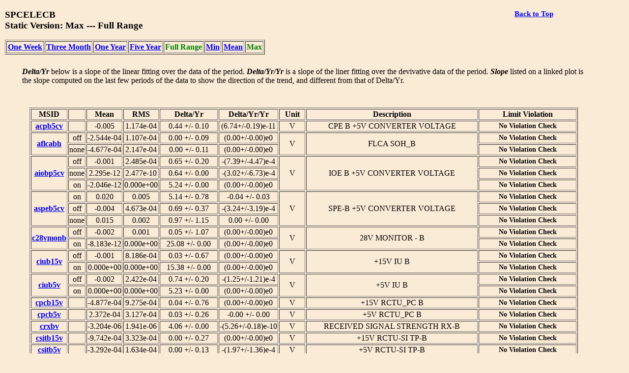

--- FILE ---
content_type: text/html
request_url: https://cxc.cfa.harvard.edu/mta/MSID_Trends/Spcelecb/spcelecb_max_static_long_main.html
body_size: 17066
content:
<!DOCTYPE html>
<html>
<head>
	<title>Envelope Trending  Plots: SPCELECB</title>
</head>
<body style="width:95%;margin-left:10px; margin-right;10px;background-color:#FAEBD7;font-family:Georgia, "Times New Roman", Times, serif">

<div style="float:right;padding-right:50px;font-size:120%">
<a href="../mta_trending_main.html" style="float:right;padding-right:50px;font-size:80%"><b>Back to Top</b></a><br />
</div>
<h3 style="padding-bottom:0px">SPCELECB <br /> Static Version:  Max ---  Full Range </h3>
<table border=1 cellpadding=2><tr>
<th><a href="\.\/mta\/MSID_Trends\/Spcelecb/spcelecb_max_static_week_main.html">One Week</a></th>
<th><a href="\.\/mta\/MSID_Trends\/Spcelecb/spcelecb_max_static_short_main.html">Three Month </a></th>
<th><a href="\.\/mta\/MSID_Trends\/Spcelecb/spcelecb_max_static_year_main.html">One Year</a></th>
<th><a href="\.\/mta\/MSID_Trends\/Spcelecb/spcelecb_max_static_five_main.html">Five Year</a></th>
<th style="color:green;">Full Range</th>
<th><a href="\.\/mta\/MSID_Trends\/Spcelecb/spcelecb_min_static_long_main.html">Min</a></th>
<th><a href="\.\/mta\/MSID_Trends\/Spcelecb/spcelecb_mid_static_long_main.html">Mean</a></th>
<th style="color:green;">Max</th>
</tr>
</table>
<div style="padding-bottom:10px;"></div><p style="margin-left:35px; margin-right:35px;"><em><b>Delta/Yr</b></em> below is a slope of the linear fitting over the data of the period. <em><b>Delta/Yr/Yr</b></em> is a slope of the liner fitting over the devivative data of the period. <em><b>Slope</b></em> listed on a linked plot is the slope computed on the last few periods of the  data to show the direction of the trend, and different from that of Delta/Yr.</p><div style="padding-bottom:30px;"></div><div style="text-align:center">

<table border=1 cellspacing=2 style="margin-left:auto;margin-right:auto;text-align:center;">
<th>MSID</th><th>&#160;</th><th>Mean</th><th>RMS</th><th>Delta/Yr</th><th>Delta/Yr/Yr</th><th>Unit</th><th>Description</th><th>Limit Violation</th>
<tr>
<th><a href="Acpb5cv/acpb5cv_max_static_long_plot.html">acpb5cv</a></th><th>&#160;</th><td>-0.005</td><td>1.174e-04</td><td>0.44 +/- 0.10</td><td>(6.74+/-0.19)e-11</td><td>V</td><td>CPE B +5V CONVERTER VOLTAGE</td><th style="font-size:90%;color:black;padding-left:10px;padding-right:10px">No Violation Check</th>
</tr>
<tr>
<th rowspan=2><a href="Aflcabh/aflcabh_max_static_long_plot.html">aflcabh</a></th><td>off</td><td>-2.544e-04</td><td>1.107e-04</td><td>0.00 +/- 0.09</td><td>(0.00+/-0.00)e0</td><td rowspan=2>V</td><td rowspan=2>FLCA SOH_B</td><th style="font-size:90%;color:black;padding-left:10px;padding-right:10px">No Violation Check</th>
</tr>
<td>none</td><td>-4.677e-04</td><td>2.147e-04</td><td>0.00 +/- 0.11</td><td>(0.00+/-0.00)e0</td><th style="font-size:90%;color:black;padding-left:10px;padding-right:10px">No Violation Check</th>
</tr>
<tr>
<th rowspan=3><a href="Aiobp5cv/aiobp5cv_max_static_long_plot.html">aiobp5cv</a></th><td>off</td><td>-0.001</td><td>2.485e-04</td><td>0.65 +/- 0.20</td><td>-(7.39+/-4.47)e-4</td><td rowspan=3>V</td><td rowspan=3>IOE B +5V CONVERTER VOLTAGE</td><th style="font-size:90%;color:black;padding-left:10px;padding-right:10px">No Violation Check</th>
</tr>
<td>none</td><td>2.295e-12</td><td>2.477e-10</td><td>0.64 +/- 0.00</td><td>-(3.02+/-6.73)e-4</td><th style="font-size:90%;color:black;padding-left:10px;padding-right:10px">No Violation Check</th>
</tr>
<td>on</td><td>-2.046e-12</td><td>0.000e+00</td><td>5.24 +/- 0.00</td><td>(0.00+/-0.00)e0</td><th style="font-size:90%;color:black;padding-left:10px;padding-right:10px">No Violation Check</th>
</tr>
<tr>
<th rowspan=3><a href="Aspeb5cv/aspeb5cv_max_static_long_plot.html">aspeb5cv</a></th><td>on</td><td>0.020</td><td>0.005</td><td>5.14 +/- 0.78</td><td>-0.04 +/- 0.03</td><td rowspan=3>V</td><td rowspan=3>SPE-B +5V CONVERTER VOLTAGE</td><th style="font-size:90%;color:black;padding-left:10px;padding-right:10px">No Violation Check</th>
</tr>
<td>off</td><td>-0.004</td><td>4.673e-04</td><td>0.69 +/- 0.37</td><td>-(3.24+/-3.19)e-4</td><th style="font-size:90%;color:black;padding-left:10px;padding-right:10px">No Violation Check</th>
</tr>
<td>none</td><td>0.015</td><td>0.002</td><td>0.97 +/- 1.15</td><td>0.00 +/- 0.00</td><th style="font-size:90%;color:black;padding-left:10px;padding-right:10px">No Violation Check</th>
</tr>
<tr>
<th rowspan=2><a href="C28vmonb/c28vmonb_max_static_long_plot.html">c28vmonb</a></th><td>off</td><td>-0.002</td><td>0.001</td><td>0.05 +/- 1.07</td><td>(0.00+/-0.00)e0</td><td rowspan=2>V</td><td rowspan=2>28V MONITOR - B</td><th style="font-size:90%;color:black;padding-left:10px;padding-right:10px">No Violation Check</th>
</tr>
<td>on</td><td>-8.183e-12</td><td>0.000e+00</td><td>25.08 +/- 0.00</td><td>(0.00+/-0.00)e0</td><th style="font-size:90%;color:black;padding-left:10px;padding-right:10px">No Violation Check</th>
</tr>
<tr>
<th rowspan=2><a href="Ciub15v/ciub15v_max_static_long_plot.html">ciub15v</a></th><td>off</td><td>-0.001</td><td>8.186e-04</td><td>0.03 +/- 0.67</td><td>(0.00+/-0.00)e0</td><td rowspan=2>V</td><td rowspan=2>+15V IU B</td><th style="font-size:90%;color:black;padding-left:10px;padding-right:10px">No Violation Check</th>
</tr>
<td>on</td><td>0.000e+00</td><td>0.000e+00</td><td>15.38 +/- 0.00</td><td>(0.00+/-0.00)e0</td><th style="font-size:90%;color:black;padding-left:10px;padding-right:10px">No Violation Check</th>
</tr>
<tr>
<th rowspan=2><a href="Ciub5v/ciub5v_max_static_long_plot.html">ciub5v</a></th><td>off</td><td>-0.002</td><td>2.422e-04</td><td>0.74 +/- 0.20</td><td>-(1.25+/-1.21)e-4</td><td rowspan=2>V</td><td rowspan=2>+5V IU B</td><th style="font-size:90%;color:black;padding-left:10px;padding-right:10px">No Violation Check</th>
</tr>
<td>on</td><td>0.000e+00</td><td>0.000e+00</td><td>5.23 +/- 0.00</td><td>(0.00+/-0.00)e0</td><th style="font-size:90%;color:black;padding-left:10px;padding-right:10px">No Violation Check</th>
</tr>
<tr>
<th><a href="Cpcb15v/cpcb15v_max_static_long_plot.html">cpcb15v</a></th><th>&#160;</th><td>-4.877e-04</td><td>9.275e-04</td><td>0.04 +/- 0.76</td><td>(0.00+/-0.00)e0</td><td>V</td><td>+15V RCTU_PC B</td><th style="font-size:90%;color:black;padding-left:10px;padding-right:10px">No Violation Check</th>
</tr>
<tr>
<th><a href="Cpcb5v/cpcb5v_max_static_long_plot.html">cpcb5v</a></th><th>&#160;</th><td>2.372e-04</td><td>3.127e-04</td><td>0.03 +/- 0.26</td><td>-0.00 +/- 0.00</td><td>V</td><td>+5V RCTU_PC B</td><th style="font-size:90%;color:black;padding-left:10px;padding-right:10px">No Violation Check</th>
</tr>
<tr>
<th><a href="Crxbv/crxbv_max_static_long_plot.html">crxbv</a></th><th>&#160;</th><td>-3.204e-06</td><td>1.941e-06</td><td>4.06 +/- 0.00</td><td>-(5.26+/-0.18)e-10</td><td>V</td><td>RECEIVED SIGNAL STRENGTH RX-B</td><th style="font-size:90%;color:black;padding-left:10px;padding-right:10px">No Violation Check</th>
</tr>
<tr>
<th><a href="Csitb15v/csitb15v_max_static_long_plot.html">csitb15v</a></th><th>&#160;</th><td>-9.742e-04</td><td>3.323e-04</td><td>0.00 +/- 0.27</td><td>(0.00+/-0.00)e0</td><td>V</td><td>+15V RCTU-SI TP-B</td><th style="font-size:90%;color:black;padding-left:10px;padding-right:10px">No Violation Check</th>
</tr>
<tr>
<th><a href="Csitb5v/csitb5v_max_static_long_plot.html">csitb5v</a></th><th>&#160;</th><td>-3.292e-04</td><td>1.634e-04</td><td>0.00 +/- 0.13</td><td>-(1.97+/-1.36)e-4</td><td>V</td><td>+5V RCTU-SI TP-B</td><th style="font-size:90%;color:black;padding-left:10px;padding-right:10px">No Violation Check</th>
</tr>
<tr>
<th rowspan=2><a href="Cssr2cbv/cssr2cbv_max_static_long_plot.html">cssr2cbv</a></th><td>on</td><td>0.041</td><td>0.004</td><td>4.76 +/- 0.96</td><td>-0.19 +/- 0.02</td><td rowspan=2>V</td><td rowspan=2>SSR-2 CONVERTER B VOLTAGE</td><th style="font-size:90%;color:red;padding-left:10px;padding-right:10px">Already Lower Red Violation</th>
</tr>
<td>off</td><td>7.787e-04</td><td>0.001</td><td>0.19 +/- 0.95</td><td>0.04 +/- 0.02</td><th style="font-size:90%;color:black;padding-left:10px;padding-right:10px">No Violation Check</th>
</tr>
<tr>
<th><a href="Ctsb15v/ctsb15v_max_static_long_plot.html">ctsb15v</a></th><th>&#160;</th><td>-5.541e-04</td><td>3.788e-04</td><td>0.01 +/- 0.31</td><td>(0.00+/-0.00)e0</td><td>V</td><td>+15V RCTU_TS B</td><th style="font-size:90%;color:black;padding-left:10px;padding-right:10px">No Violation Check</th>
</tr>
<tr>
<th><a href="Ctsb5v/ctsb5v_max_static_long_plot.html">ctsb5v</a></th><th>&#160;</th><td>4.722e-04</td><td>1.615e-04</td><td>0.05 +/- 0.13</td><td>-(8.30+/-3.15)e-4</td><td>V</td><td>+5V RCTU_TS B</td><th style="font-size:90%;color:black;padding-left:10px;padding-right:10px">No Violation Check</th>
</tr>
<tr>
<th><a href="Ctub15v/ctub15v_max_static_long_plot.html">ctub15v</a></th><th>&#160;</th><td>-5.225e-04</td><td>9.038e-04</td><td>0.04 +/- 0.74</td><td>(0.00+/-0.00)e0</td><td>V</td><td>+15V CTU B</td><th style="font-size:90%;color:black;padding-left:10px;padding-right:10px">No Violation Check</th>
</tr>
<tr>
<th><a href="Ctub5v/ctub5v_max_static_long_plot.html">ctub5v</a></th><th>&#160;</th><td>-2.559e-04</td><td>8.606e-05</td><td>5.24 +/- 0.07</td><td>(3.50+/-0.21)e-10</td><td>V</td><td>+5V CTU B</td><th style="font-size:90%;color:black;padding-left:10px;padding-right:10px">No Violation Check</th>
</tr>
<tr>
<th rowspan=2><a href="Ctxbpwr/ctxbpwr_max_static_long_plot.html">ctxbpwr</a></th><td>on</td><td>0.172</td><td>0.027</td><td>34.21 +/- 9.48</td><td>-0.08 +/- 0.18</td><td rowspan=2>DBM</td><td rowspan=2>TRANSMITTER B OUTPUT POWER</td><th style="font-size:90%;color:red;padding-left:10px;padding-right:10px">Already Lower Red Violation</th>
</tr>
<td>off</td><td>-0.367</td><td>0.024</td><td>26.65 +/- 16.42</td><td>0.09 +/- 0.36</td><th style="font-size:90%;color:black;padding-left:10px;padding-right:10px">No Violation Check</th>
</tr>
<tr>
<th rowspan=2><a href="Ctxbv/ctxbv_max_static_long_plot.html">ctxbv</a></th><td>on</td><td>0.015</td><td>0.002</td><td>3.30 +/- 0.85</td><td>-0.01 +/- 0.02</td><td rowspan=2>V</td><td rowspan=2>TRANSMITTER B SECONDARY</td><th style="font-size:90%;color:red;padding-left:10px;padding-right:10px">Already Lower Red Violation</th>
</tr>
<td>off</td><td>-0.034</td><td>0.002</td><td>2.63 +/- 1.48</td><td>0.00 +/- 0.03</td><th style="font-size:90%;color:black;padding-left:10px;padding-right:10px">No Violation Check</th>
</tr>
<tr>
<th rowspan=2><a href="Cusob28v/cusob28v_max_static_long_plot.html">cusob28v</a></th><td>off</td><td>-0.002</td><td>0.001</td><td>0.05 +/- 1.09</td><td>(0.00+/-0.00)e0</td><td rowspan=2>V</td><td rowspan=2>+28V USO B</td><th style="font-size:90%;color:black;padding-left:10px;padding-right:10px">No Violation Check</th>
</tr>
<td>on</td><td>-8.183e-12</td><td>999.000</td><td>24.68 +/- 0.00</td><td>(0.00+/-0.00)e0</td><th style="font-size:90%;color:black;padding-left:10px;padding-right:10px">No Violation Check</th>
</tr>
<tr>
<th><a href="Cxo5vobb/cxo5vobb_max_static_long_plot.html">cxo5vobb</a></th><th>&#160;</th><td>-1.058e-04</td><td>6.118e-05</td><td>5.04 +/- 0.05</td><td>-(7.62+/-0.21)e-10</td><td>V</td><td>XO 5V OBC-B</td><th style="font-size:90%;color:black;padding-left:10px;padding-right:10px">No Violation Check</th>
</tr>
<tr>
<th><a href="Eiacvbv/eiacvbv_max_static_long_plot.html">eiacvbv</a></th><th>&#160;</th><td>-1.695e-04</td><td>5.790e-05</td><td>5.29 +/- 0.05</td><td>-(7.55+/-0.24)e-10</td><td>V</td><td>EIA CONV B ANALOG TLM</td><th style="font-size:90%;color:black;padding-left:10px;padding-right:10px">No Violation Check</th>
</tr>
<tr>
<th><a href="Epb15v/epb15v_max_static_long_plot.html">epb15v</a></th><th>&#160;</th><td>-3.482e-04</td><td>9.225e-04</td><td>0.04 +/- 0.75</td><td>(0.00+/-0.00)e0</td><td>V</td><td>+15V RCTU_EP B</td><th style="font-size:90%;color:black;padding-left:10px;padding-right:10px">No Violation Check</th>
</tr>
<tr>
<th><a href="Aflc10bi/aflc10bi_max_static_long_plot.html">aflc10bi</a></th><th>&#160;</th><td>-0.001</td><td>4.482e-04</td><td>-0.07 +/- 0.36</td><td>(1.38+/-0.03)e-11</td><td>MAMP</td><td>FLCA DIODE 10 CURRENT-B</td><th style="font-size:90%;color:black;padding-left:10px;padding-right:10px">No Violation Check</th>
</tr>
<tr>
<th><a href="Aflc11bi/aflc11bi_max_static_long_plot.html">aflc11bi</a></th><th>&#160;</th><td>-0.001</td><td>4.514e-04</td><td>-0.07 +/- 0.37</td><td>(1.38+/-0.03)e-11</td><td>MAMP</td><td>FLCA DIODE 11 CURRENT-B</td><th style="font-size:90%;color:black;padding-left:10px;padding-right:10px">No Violation Check</th>
</tr>
<tr>
<th><a href="Aflc12bi/aflc12bi_max_static_long_plot.html">aflc12bi</a></th><th>&#160;</th><td>-2.798e-04</td><td>1.595e-04</td><td>-0.07 +/- 0.13</td><td>(1.37+/-0.03)e-11</td><td>MAMP</td><td>FLCA DIODE 12 CURRENT-B</td><th style="font-size:90%;color:black;padding-left:10px;padding-right:10px">No Violation Check</th>
</tr>
<tr>
<th><a href="Aflc13bi/aflc13bi_max_static_long_plot.html">aflc13bi</a></th><th>&#160;</th><td>-6.938e-04</td><td>2.891e-04</td><td>-0.07 +/- 0.23</td><td>(1.38+/-0.03)e-11</td><td>MAMP</td><td>FLCA DIODE 13 CURRENT-B</td><th style="font-size:90%;color:black;padding-left:10px;padding-right:10px">No Violation Check</th>
</tr>
<tr>
<th><a href="Aflc14bi/aflc14bi_max_static_long_plot.html">aflc14bi</a></th><th>&#160;</th><td>-8.387e-04</td><td>4.523e-04</td><td>-0.07 +/- 0.37</td><td>(1.37+/-0.03)e-11</td><td>MAMP</td><td>FLCA DIODE 14 CURRENT-B</td><th style="font-size:90%;color:black;padding-left:10px;padding-right:10px">No Violation Check</th>
</tr>
<tr>
<th><a href="Aflca1bi/aflca1bi_max_static_long_plot.html">aflca1bi</a></th><th>&#160;</th><td>-0.001</td><td>4.866e-04</td><td>-0.06 +/- 0.40</td><td>(1.39+/-0.03)e-11</td><td>MAMP</td><td>FLCA DIODE 1 CURRENT-B</td><th style="font-size:90%;color:black;padding-left:10px;padding-right:10px">No Violation Check</th>
</tr>
<tr>
<th><a href="Aflca2bi/aflca2bi_max_static_long_plot.html">aflca2bi</a></th><th>&#160;</th><td>-0.001</td><td>4.631e-04</td><td>-0.07 +/- 0.38</td><td>(1.38+/-0.03)e-11</td><td>MAMP</td><td>FLCA DIODE 2 CURRENT-B</td><th style="font-size:90%;color:black;padding-left:10px;padding-right:10px">No Violation Check</th>
</tr>
<tr>
<th><a href="Aflca3bi/aflca3bi_max_static_long_plot.html">aflca3bi</a></th><th>&#160;</th><td>-6.768e-04</td><td>2.777e-04</td><td>-0.07 +/- 0.23</td><td>(1.38+/-0.03)e-11</td><td>MAMP</td><td>FLCA DIODE 3 CURRENT-B</td><th style="font-size:90%;color:black;padding-left:10px;padding-right:10px">No Violation Check</th>
</tr>
<tr>
<th><a href="Aflca4bi/aflca4bi_max_static_long_plot.html">aflca4bi</a></th><th>&#160;</th><td>-9.280e-04</td><td>4.025e-04</td><td>-0.07 +/- 0.33</td><td>(1.38+/-0.03)e-11</td><td>MAMP</td><td>FLCA DIODE 4 CURRENT-B</td><th style="font-size:90%;color:black;padding-left:10px;padding-right:10px">No Violation Check</th>
</tr>
<tr>
<th><a href="Aflca5bi/aflca5bi_max_static_long_plot.html">aflca5bi</a></th><th>&#160;</th><td>-0.001</td><td>5.653e-04</td><td>-0.06 +/- 0.46</td><td>(1.38+/-0.03)e-11</td><td>MAMP</td><td>FLCA DIODE 5 CURRENT-B</td><th style="font-size:90%;color:black;padding-left:10px;padding-right:10px">No Violation Check</th>
</tr>
<tr>
<th><a href="Aflca6bi/aflca6bi_max_static_long_plot.html">aflca6bi</a></th><th>&#160;</th><td>-0.001</td><td>4.861e-04</td><td>-0.07 +/- 0.40</td><td>(1.38+/-0.03)e-11</td><td>MAMP</td><td>FLCA DIODE 6 CURRENT-B</td><th style="font-size:90%;color:black;padding-left:10px;padding-right:10px">No Violation Check</th>
</tr>
<tr>
<th><a href="Aflca7bi/aflca7bi_max_static_long_plot.html">aflca7bi</a></th><th>&#160;</th><td>-2.830e-04</td><td>1.560e-04</td><td>-0.07 +/- 0.13</td><td>(1.38+/-0.03)e-11</td><td>MAMP</td><td>FLCA DIODE 7 CURRENT-B</td><th style="font-size:90%;color:black;padding-left:10px;padding-right:10px">No Violation Check</th>
</tr>
<tr>
<th><a href="Aflca8bi/aflca8bi_max_static_long_plot.html">aflca8bi</a></th><th>&#160;</th><td>-5.529e-04</td><td>2.243e-04</td><td>-0.07 +/- 0.18</td><td>(1.38+/-0.03)e-11</td><td>MAMP</td><td>FLCA DIODE 8 CURRENT-B</td><th style="font-size:90%;color:black;padding-left:10px;padding-right:10px">No Violation Check</th>
</tr>
<tr>
<th><a href="Aflca9bi/aflca9bi_max_static_long_plot.html">aflca9bi</a></th><th>&#160;</th><td>-7.466e-04</td><td>2.500e-04</td><td>-0.07 +/- 0.20</td><td>(1.39+/-0.03)e-11</td><td>MAMP</td><td>FLCA DIODE 9 CURRENT-B</td><th style="font-size:90%;color:black;padding-left:10px;padding-right:10px">No Violation Check</th>
</tr>
<tr>
<th><a href="Aovbpwr/aovbpwr_max_static_long_plot.html">aovbpwr</a></th><th>&#160;</th><td>-3.775</td><td>2.790</td><td>89.22 +/- 2270.32</td><td>-0.36 +/- 0.83</td><td>na</td><td>REDUNDANT VDE PWR ENABLE STAT (MOM)</td><th style="font-size:90%;color:black;padding-left:10px;padding-right:10px">No Violation Check</th>
</tr>
</table>
</div>
<div style="padding-top:30px">
</div>

<hr />

<p style="text-align:left; padding-top:10px;padding-bottom:20px">
If you have any questions, please contact 
<a href="mailto:swolk@cfa.harvard.edu">swolk@cfa.harvard.edu</a>.
<br /><br />
<em>Data Updated: Jan 21, 2026<em>
<br />
<em>Last Site Modification: Sep 30, 2021<em>
</p>


</body>
</html>

